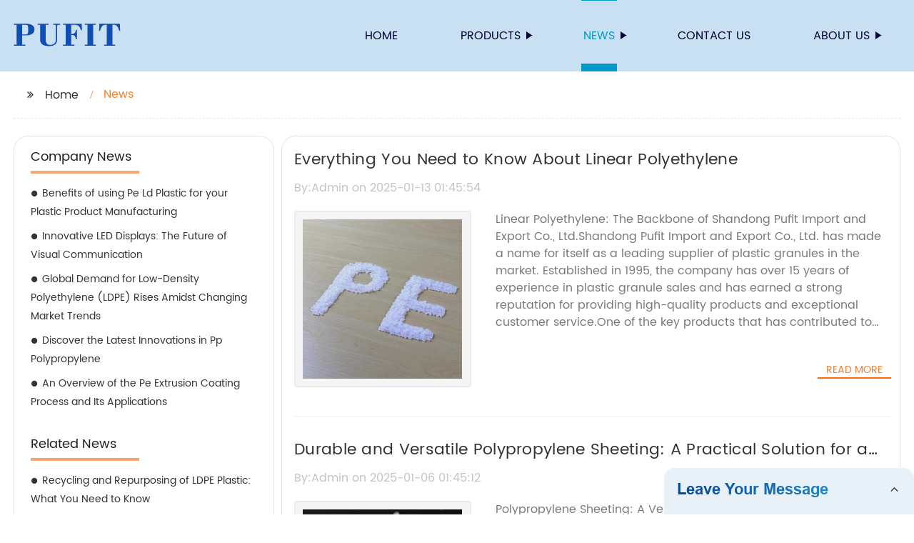

--- FILE ---
content_type: text/html
request_url: http://pufit-plastic.com/news/page-5/
body_size: 7400
content:
<!DOCTYPE html>
<html >

<head>
    
    <meta property="og:site_name" content="News | Supplier, Exporter, Company">
    <meta property="og:url" content="https://kehu03.globalso.com">
    <meta property="og:title" content="News | Supplier, Exporter, Company">
    <meta property="og:type" content="website">
    <meta property="og:description" content="">
    <meta property="og:image" content="//kehu03.grofrom.com/www.pufit-plastic.com/327f86c9b0fd6e22dcaf904c7d043628.jpg">
    <meta property="og:image:secure_url" content="//kehu03.grofrom.com/www.pufit-plastic.com/327f86c9b0fd6e22dcaf904c7d043628.jpg">
    <meta name="twitter:card" content="summary_large_image ">
    <meta name="twitter:title" content="News | Supplier, Exporter, Company">
    <meta name="twitter:description" content="">
    

    <meta http-equiv="Content-Type" content="text/html; charset=utf-8">
    <title>News | Supplier, Exporter, Company</title>
    <meta name="viewport" content="width=device-width, initial-scale=1, minimum-scale=1, maximum-scale=1">
    <meta name="keywords" content="">
    <meta name="description" content="">
    <link rel="shortcut icon" href="//kehu03.grofrom.com/www.pufit-plastic.com/89255dc8849566e75566bc02f792ccdc.png">
    <link rel="stylesheet" type="text/css" href="/template/style_2.css?v=8">
    <link rel="stylesheet" type="text/css" href="/template/public.css">

    <style>
        .all_bg {background-color: #c8e0f1;}
        .font_color { color:#000033; }
        .font_color a{color: #000033 !important;}
        .font_color a:hover,.nav-current>a{color: #0099cc !important; }
        .font_color .head_nav li:hover>a{color: #0099cc !important; }
        .font_color .head_nav li a b:before{border-left: 9px solid #000033;}
        .font_color .head_nav li:hover>a b:before{border-left: 9px solid #0099cc }
        .web_head .layout .head_nav >li>a::before{background-color: #0099cc;}
        .web_head .layout .head_nav >li>a::after{background-color: #0099cc;}
        .foot .foot_list a::before {background-color:#0099cc;}

        .web_head .layout .head_nav >li>a::before{content: "";height: 1px;width: 100%;position: absolute;left: 50%;top: 0;background-color: #0099cc; width: 0;transition: all .3s linear;transform: translateX(-50%)}
        .web_head .layout .head_nav >li>a::after{content: "";height: 11px;width: 100%;position: absolute;left: 50%;bottom: 0;background-color: #0099cc;width: 0;transition: all .3s linear;transform: translateX(-50%)}
        .web_head .layout .head_nav >li:hover>a:after,.web_head .layout ul>li:hover>a:before,.web_head .layout ul>li.nav-current>a::before,.web_head .layout ul>li.nav-current>a:after{ width: 100%}
        .web_head .layout ul>li a:hover,.web_head .layout .head_nav >li:hover>a,.web_head .layout ul>li.nav-current>a{ color: #0099cc;}

        .cummin_main .cummin_tit p a,.global_wrap p a,.blog_wrap a{color: #0099cc;}
    </style>
        <style>
        .pagination{
            display: -webkit-box;
        }
        .page-item.active{
            color: #fff;
            background: #1A2126;
        }
    </style>
</head>

<body>
     
    <div class="container all_bg">
        <!-- web_head start -->
        <header class="web_head all_bg font_color">
            <div class="layout flex_row">
                <figure class="logo flex_row">
                    <div><a href="/"><img src="//kehu03.grofrom.com/www.pufit-plastic.com/89255dc8849566e75566bc02f792ccdc.png" alt="Led Display, Hdpe Sheet, Polyethylene Plastic - Pufit"></a></div>
                </figure>

                <div class="head_flex">
                    <nav class="nav_wrap">
                        <ul class="head_nav flex_row ">
                            <li class=""><a href="/">Home</a>
                            </li>
                            <li><a href="/products/">Products</a>
                                <ul>
                                                                                                                        <li> <a href="/products/hdpe/">HDPE</a>
                                                                                                                                                                <li> <a href="/products/lldpe/">LLDPE</a>
                                                                                                                                                                <li> <a href="/products/polyethylene-pe/">Polyethylene(PE)</a>
                                                                                                                                                                <li> <a href="/products/polypropylene-pp/">Polypropylene(PP)</a>
                                                                                                                                                                <li> <a href="/products/pp-copolymer/">PP copolymer</a>
                                                                                                                                                                <li> <a href="/products/pp-homopolymer/">PP Homopolymer</a>
                                                                                                                                                                <li> <a href="/products/pp-random-copolymer/">PP random copolymer</a>
                                                                                                            </ul>
                            </li>
                            <li><a href="/news/">News</a>
                                <ul>
                                    <li><a href="/news/">News</a></li>
                                    <li><a href="/blog/">Blog</a></li>
                                </ul>
                            </li>
                            <li><a href="/contact/">Contact us</a></li>
                            <li><a href="/about-us/">About us</a>
                                <ul>
                                    <li> <a href="/about-us/">About us</a>
                                    <li> <a href="/why-choose-us/">Why Choose Us</a>
                                    <li> <a href="/team/">Our Team</a>
                                    <li> <a href="/service/">Our Service</a>
                                </ul>
                            </li>
                        </ul>
                    </nav>
                </div>
                                    
                <div class="phone_btn"></div>
            </div>
        </header>
        <!--// web_head end -->

        <!-- web_main start -->
            <div class="main_box">
        <div class="blog_list layout">
            <ul class="flex_row page_nav">
                <li><a href="/" class="active">Home</a></li>
                <li class="foucsColor">News</li>
            </ul>
            <div class="flex_row">
                <div class="side">
                    <div>
                        <h2>Company News</h2>
                        <ul>
                                                                                                <li>
                                        <h3><a style="overflow: hidden;text-overflow: ellipsis;display: -webkit-box;-webkit-line-clamp: 5;-webkit-box-orient: vertical;" href="/blog/benefits-of-using-pe-ld-plastic-for-your-plastic/" class="">Benefits of using Pe Ld Plastic for your Plastic Product Manufacturing</a>
                                        </h3>
                                    </li>
                                                                                                                                                                                            <li>
                                        <h3><a style="overflow: hidden;text-overflow: ellipsis;display: -webkit-box;-webkit-line-clamp: 5;-webkit-box-orient: vertical;" href="/news/innovative-led-displays:-the-future-of-visual-communication/" class="">Innovative LED Displays: The Future of Visual Communication</a>
                                        </h3>
                                    </li>
                                                                                                                                                                                            <li>
                                        <h3><a style="overflow: hidden;text-overflow: ellipsis;display: -webkit-box;-webkit-line-clamp: 5;-webkit-box-orient: vertical;" href="/news/global-demand-for-low-density-polyethylene-ldpe-rises-amidst-changing/" class="">Global Demand for Low-Density Polyethylene (LDPE) Rises Amidst Changing Market Trends</a>
                                        </h3>
                                    </li>
                                                                                                                                                                                            <li>
                                        <h3><a style="overflow: hidden;text-overflow: ellipsis;display: -webkit-box;-webkit-line-clamp: 5;-webkit-box-orient: vertical;" href="/news/discover-the-latest-innovations-in-pp-polypropylene/" class="">Discover the Latest Innovations in Pp Polypropylene</a>
                                        </h3>
                                    </li>
                                                                                                                                                                                            <li>
                                        <h3><a style="overflow: hidden;text-overflow: ellipsis;display: -webkit-box;-webkit-line-clamp: 5;-webkit-box-orient: vertical;" href="/blog/an-overview-of-the-pe-extrusion-coating-process-and/" class="">An Overview of the Pe Extrusion Coating Process and Its Applications</a>
                                        </h3>
                                    </li>
                                                                                                                                                </ul>
                    </div>
                    <div>
                        <h2>Related News</h2>
                        <ul>
                                                                                                                                                            <li>
                                        <h3><a style="overflow: hidden;text-overflow: ellipsis;display: -webkit-box;-webkit-line-clamp: 5;-webkit-box-orient: vertical;" href="/news/recycling-and-repurposing-of-ldpe-plastic-what-you-need/" class="">Recycling and Repurposing of LDPE Plastic: What You Need to Know</a>
                                        </h3>
                                    </li>
                                                                                                                                                                                            <li>
                                        <h3><a style="overflow: hidden;text-overflow: ellipsis;display: -webkit-box;-webkit-line-clamp: 5;-webkit-box-orient: vertical;" href="/news/durable-hdpe-sheet-for-various-industrial-applications/" class="">Durable HDPE Sheet for Various Industrial Applications</a>
                                        </h3>
                                    </li>
                                                                                                                                                                                            <li>
                                        <h3><a style="overflow: hidden;text-overflow: ellipsis;display: -webkit-box;-webkit-line-clamp: 5;-webkit-box-orient: vertical;" href="/news/durable-polyethylene-material:-the-latest-innovation-in-packaging-solutions/" class="">Durable Polyethylene Material: The Latest Innovation in Packaging Solutions</a>
                                        </h3>
                                    </li>
                                                                                                                                                                                            <li>
                                        <h3><a style="overflow: hidden;text-overflow: ellipsis;display: -webkit-box;-webkit-line-clamp: 5;-webkit-box-orient: vertical;" href="/blog/high-quality-polyethylene-available-for-purchase/" class="">High-Quality Polyethylene Available for Purchase</a>
                                        </h3>
                                    </li>
                                                                                                                                                                                            <li>
                                        <h3><a style="overflow: hidden;text-overflow: ellipsis;display: -webkit-box;-webkit-line-clamp: 5;-webkit-box-orient: vertical;" href="/blog/high-density-polyethylene-hdpe-plastic-granules:-a-comprehensive-guide/" class="">High-Density Polyethylene (HDPE) Plastic Granules: A Comprehensive Guide</a>
                                        </h3>
                                    </li>
                                                                                    </ul>
                    </div>
                </div>
                <div class="list_wrap">
                    <div class="items">
                                                    <div class="item">
                                <h2 style="overflow: hidden;text-overflow: ellipsis;display: -webkit-box;-webkit-line-clamp: 1;-webkit-box-orient: vertical;"><a href="/news/everything-you-need-to-know-about-linear-polyethylene/">Everything You Need to Know About Linear Polyethylene</a> </h2>
                                <h3>By:Admin on 2025-01-13 01:45:54</h3>
                                <figure class="flex_row">

                                    <div>
                                        <a href="/news/everything-you-need-to-know-about-linear-polyethylene/">
                                            <img class="img_show" src="//kehu03.grofrom.com/www.pufit-plastic.com/327f86c9b0fd6e22dcaf904c7d043628.jpg" alt="Everything You Need to Know About Linear Polyethylene"/>
                                        </a>
                                    </div>
                                    <figcaption>
                                        <p style="overflow: hidden;text-overflow: ellipsis;display: -webkit-box;-webkit-line-clamp: 7;-webkit-box-orient: vertical;">Linear Polyethylene: The Backbone of Shandong Pufit Import and Export Co., Ltd.Shandong Pufit Import and Export Co., Ltd. has made a name for itself as a leading supplier of plastic granules in the market. Established in 1995, the company has over 15 years of experience in plastic granule sales and has earned a strong reputation for providing high-quality products and exceptional customer service.One of the key products that has contributed to the success of Shandong Pufit Import and Export Co., Ltd. is Linear Polyethylene. This versatile and widely used material has become the backbone of the company’s operations, playing a crucial role in meeting the needs of its diverse customer base.Linear Polyethylene, often referred to as [remove brand name], is a type of polyethylene with a linear molecular structure. It is known for its excellent strength, durability, and chemical resistance, making it an ideal material for a wide range of applications. From packaging and containers to industrial equipment and construction materials, Linear Polyethylene is a staple in many industries.Shandong Pufit Import and Export Co., Ltd. has positioned itself as a reliable source for high-quality Linear Polyethylene, offering a wide variety of grades and types to meet the specific requirements of its customers. The company prides itself on its ability to provide tailored solutions and technical support to ensure that its clients receive the perfect product for their needs.With a strong focus on quality control and product innovation, Shandong Pufit Import and Export Co., Ltd. has established itself as a trusted partner for businesses seeking high-performance plastic granules, including Linear Polyethylene. The company’s state-of-the-art manufacturing facilities and stringent quality assurance processes ensure that its products meet the highest industry standards.Furthermore, Shandong Pufit Import and Export Co., Ltd. is committed to sustainability and environmental responsibility. The company actively promotes the use of recycled materials and works to minimize its environmental impact throughout the production and distribution process. By offering eco-friendly options for its customers, Shandong Pufit Import and Export Co., Ltd. aims to contribute to a more sustainable future for the industry.In addition to its dedication to quality and sustainability, Shandong Pufit Import and Export Co., Ltd. places a strong emphasis on customer service. The company’s team of experts is always ready to assist clients with technical support, product recommendations, and logistical solutions. Whether it’s providing product samples for testing or ensuring timely delivery, the company goes above and beyond to meet the needs of its customers.As the demand for high-performance plastic granules continues to grow, Shandong Pufit Import and Export Co., Ltd. remains at the forefront of the industry, offering innovative solutions and top-quality products. The company’s unwavering commitment to excellence has earned it the trust and loyalty of its customers, solidifying its position as a preferred supplier in the market.In conclusion, Shandong Pufit Import and Export Co., Ltd. has established itself as a leading supplier of plastic granules, with Linear Polyethylene serving as a cornerstone of its product offering. Through its dedication to quality, sustainability, and customer service, the company continues to set the standard for excellence in the industry. As it looks toward the future, Shandong Pufit Import and Export Co., Ltd. remains poised for continued growth and success, driven by its pursuit of innovation and commitment to exceeding customer expectations.</p><a href="/news/everything-you-need-to-know-about-linear-polyethylene/"
                                                                                                                            class="foucsColor" .>Read More</a>
                                    </figcaption> <a href="/news/everything-you-need-to-know-about-linear-polyethylene/" class="index_jump"></a>
                                </figure>
                            </div>
                                                    <div class="item">
                                <h2 style="overflow: hidden;text-overflow: ellipsis;display: -webkit-box;-webkit-line-clamp: 1;-webkit-box-orient: vertical;"><a href="/news/durable-and-versatile-polypropylene-sheeting-a-practical-solution-for/">Durable and Versatile Polypropylene Sheeting: A Practical Solution for a Variety of Applications</a> </h2>
                                <h3>By:Admin on 2025-01-06 01:45:12</h3>
                                <figure class="flex_row">

                                    <div>
                                        <a href="/news/durable-and-versatile-polypropylene-sheeting-a-practical-solution-for/">
                                            <img class="img_show" src="//kehu03.grofrom.com/www.pufit-plastic.com/22b4a3e3bd0d462da9734d9d6690e803.jpg" alt="Durable and Versatile Polypropylene Sheeting: A Practical Solution for a Variety of Applications"/>
                                        </a>
                                    </div>
                                    <figcaption>
                                        <p style="overflow: hidden;text-overflow: ellipsis;display: -webkit-box;-webkit-line-clamp: 7;-webkit-box-orient: vertical;">Polypropylene Sheeting: A Versatile Solution for Various IndustriesPolypropylene sheeting is a versatile and cost-effective plastic material widely used in various industries, including packaging, construction, automotive, and agriculture. With its excellent chemical resistance, high tensile strength, and lightweight property, polypropylene sheeting has become a popular choice for a wide range of applications.One of the leading suppliers of polypropylene sheeting is Shandong Pufit Import and Export Co., Ltd., a company with over 15 years of experience in the plastic granule industry. Established in 1995, Shandong Pufit has earned a reputation for providing high-quality products and outstanding customer service, making it a trusted partner for businesses seeking reliable plastic materials.Polypropylene sheeting offers a myriad of benefits, making it an ideal solution for various industrial and commercial purposes. Its durability and resistance to moisture, chemicals, and impact make it suitable for packaging materials, such as boxes, totes, and containers. Its lightweight nature also makes it an excellent choice for automotive components, reducing overall vehicle weight and improving fuel efficiency.In the construction industry, polypropylene sheeting is used for temporary protective barriers, concrete forming, and insulation. Its resistance to weathering and UV exposure makes it a durable and reliable option for outdoor applications. Additionally, its flexibility and moldability allow for easy customization to fit specific project requirements.In agriculture, polypropylene sheeting is utilized for greenhouse coverings, mulching, and crop protection. Its ability to retain heat and moisture while allowing for proper air circulation makes it an essential material for maintaining optimal growing conditions. Its resistance to chemicals and fertilizers also ensures long-term durability in agricultural settings.Shandong Pufit offers a wide range of polypropylene sheeting products, catering to the diverse needs of its customers. With a strong focus on quality control and product innovation, the company ensures that its polypropylene sheeting meets the highest standards for performance and reliability. Whether it&#039;s for industrial packaging, construction projects, automotive applications, or agricultural use, Shandong Pufit&#039;s polypropylene sheeting is designed to deliver exceptional results.As businesses across various industries continue to seek sustainable and cost-effective solutions, polypropylene sheeting has emerged as a preferred choice for meeting their material needs. Its recyclability and versatile properties make it an environmentally friendly option, aligning with the growing emphasis on sustainability in today&#039;s market.With its extensive experience and expertise in the plastic granule industry, Shandong Pufit has positioned itself as a leading supplier of polypropylene sheeting, offering businesses a reliable source for high-quality materials. The company&#039;s commitment to customer satisfaction and product excellence has solidified its reputation in the industry, attracting customers who value performance and reliability in their material sourcing.In conclusion, polypropylene sheeting is a versatile and practical solution for a wide range of applications, and Shandong Pufit&#039;s dedication to quality and innovation has made it a trusted supplier in the plastic granule industry. As industries continue to evolve, the demand for high-performance materials like polypropylene sheeting is expected to grow, and companies like Shandong Pufit are well-positioned to meet this demand with their exceptional products and service.</p><a href="/news/durable-and-versatile-polypropylene-sheeting-a-practical-solution-for/"
                                                                                                                            class="foucsColor" .>Read More</a>
                                    </figcaption> <a href="/news/durable-and-versatile-polypropylene-sheeting-a-practical-solution-for/" class="index_jump"></a>
                                </figure>
                            </div>
                                                    <div class="item">
                                <h2 style="overflow: hidden;text-overflow: ellipsis;display: -webkit-box;-webkit-line-clamp: 1;-webkit-box-orient: vertical;"><a href="/news/understanding-the-benefits-of-polyethylene-thermoplastic-in-manufacturing/">Understanding the Benefits of Polyethylene Thermoplastic in Manufacturing</a> </h2>
                                <h3>By:Admin on 2024-12-30 01:46:30</h3>
                                <figure class="flex_row">

                                    <div>
                                        <a href="/news/understanding-the-benefits-of-polyethylene-thermoplastic-in-manufacturing/">
                                            <img class="img_show" src="//kehu03.grofrom.com/www.pufit-plastic.com/9ec1595f57917fb6cce7a6281cc2ddd6.jpg" alt="Understanding the Benefits of Polyethylene Thermoplastic in Manufacturing"/>
                                        </a>
                                    </div>
                                    <figcaption>
                                        <p style="overflow: hidden;text-overflow: ellipsis;display: -webkit-box;-webkit-line-clamp: 7;-webkit-box-orient: vertical;">Shandong Pufit Import and Export Co., Ltd. is making headlines in the plastic industry with their innovative use of polyethylene thermoplastic. The company, established in 1995, has become a leading supplier of plastic granules, offering high-quality products and exceptional customer service for over 15 years.Polyethylene thermoplastic, a versatile material known for its durability and recyclability, has become an essential component in various industries, including packaging, construction, and automotive. Shandong Pufit&#039;s use of this material has set them apart from other suppliers, as they continue to meet the high demand for sustainable and reliable plastic granules.One of the key benefits of polyethylene thermoplastic is its ability to be melted, reshaped, and cooled multiple times without losing its properties. This makes it an ideal choice for manufacturing processes that require flexibility and durability. With the increasing focus on sustainability, the recyclable nature of polyethylene thermoplastic has also made it a popular choice for companies looking to reduce their environmental impact.Shandong Pufit&#039;s commitment to providing high-quality plastic granules has earned them a strong reputation in the industry. Their dedication to customer service ensures that clients receive the products they need, when they need them, without compromising on quality. This commitment has solidified their position as a trusted supplier for both domestic and international clients.In addition to their commitment to quality, Shandong Pufit&#039;s expertise in the plastic granule market allows them to offer a wide range of polyethylene thermoplastic products to meet the diverse needs of their clients. Their extensive product line includes various grades and formulations of polyethylene thermoplastic, ensuring that they can cater to the unique requirements of different industries and applications.Shandong Pufit&#039;s success in the plastic granule market can be attributed to their dedication to research and development. By staying at the forefront of technological advancements and industry trends, they have been able to consistently offer innovative and high-performance polyethylene thermoplastic products to their clients. This forward-thinking approach has allowed them to remain competitive in an ever-evolving market.The company&#039;s commitment to sustainability is also evident in their efforts to promote the use of recyclable materials. By utilizing polyethylene thermoplastic, Shandong Pufit is contributing to the circular economy and reducing the environmental impact of plastic waste. This aligns with the increasing global focus on sustainable practices and responsible manufacturing.As the demand for polyethylene thermoplastic continues to grow, Shandong Pufit is well-positioned to meet the needs of their clients. With their extensive industry experience, commitment to quality, and dedication to sustainability, they are set to remain a leading supplier of plastic granules for years to come.In conclusion, Shandong Pufit Import and Export Co., Ltd. has established itself as a reputable and innovative supplier of polyethylene thermoplastic. With their extensive industry experience, commitment to quality, and dedication to sustainability, they continue to be a trusted partner for companies seeking high-quality plastic granules. Their use of polyethylene thermoplastic has not only set them apart in the market but has also positioned them as a key player in the global effort to promote sustainable and recyclable materials.</p><a href="/news/understanding-the-benefits-of-polyethylene-thermoplastic-in-manufacturing/"
                                                                                                                            class="foucsColor" .>Read More</a>
                                    </figcaption> <a href="/news/understanding-the-benefits-of-polyethylene-thermoplastic-in-manufacturing/" class="index_jump"></a>
                                </figure>
                            </div>
                                            </div>
                    <ul class="list_num flex_row">
                        <nav>         <ul class="pagination">                                          <li class="page-item">                     <a class="page-link" href="/news/page-4/" rel="prev" aria-label="pagination.previous">&lsaquo;</a>                 </li>                                                                                                                                                                                  <li class="page-item"><a class="page-link" href="/news/">1</a></li>                                                                                                 <li class="page-item"><a class="page-link" href="/news/page-2/">2</a></li>                                                                                                 <li class="page-item"><a class="page-link" href="/news/page-3/">3</a></li>                                                                                                 <li class="page-item"><a class="page-link" href="/news/page-4/">4</a></li>                                                                                                 <li class="page-item active" aria-current="page"><span class="page-link">5</span></li>                                                                                                 <li class="page-item"><a class="page-link" href="/news/page-6/">6</a></li>                                                                                                 <li class="page-item"><a class="page-link" href="/news/page-7/">7</a></li>                                                                                                 <li class="page-item"><a class="page-link" href="/news/page-8/">8</a></li>                                                                                                 <li class="page-item"><a class="page-link" href="/news/page-9/">9</a></li>                                                                                                 <li class="page-item"><a class="page-link" href="/news/page-10/">10</a></li>                                                                                                                              <li class="page-item disabled" aria-disabled="true"><span class="page-link">...</span></li>                                                                                                                                                                                                          <li class="page-item"><a class="page-link" href="/news/page-15/">15</a></li>                                                                                                 <li class="page-item"><a class="page-link" href="/news/page-16/">16</a></li>                                                                                                                   <li class="page-item">                     <a class="page-link" href="/news/page-6/" rel="next" aria-label="pagination.next">&rsaquo;</a>                 </li>                     </ul>     </nav>
                    </ul>
                </div>
            </div>
        </div>

    </div>
        <!--// web_main end -->

        <!-- web_footer start -->
        <footer class="foot all_bg font_color">
            <div class="layout ">
                <div class="flex_row">
                    <div class="foot_logo  wow fadeInLeftA" data-wow-delay=".3s" data-wow-duration=".8s">
                        <figure class="flex_row">
                            <div><img src="//kehu03.grofrom.com/www.pufit-plastic.com/89255dc8849566e75566bc02f792ccdc.png" alt="Led Display, Hdpe Sheet, Polyethylene Plastic - Pufit"/></div>
                        </figure>
                        <p style="overflow: hidden;text-overflow: ellipsis;display: -webkit-box;-webkit-line-clamp: 4;-webkit-box-orient: vertical;">Shandong Pufit Import and Export Co., Ltd. was established in 1995 and is a leading supplier of plastic granules. With more than 15 years of experience in plastic granule sales, we have earned a reputation for providing high-quality products and outstanding customer service.</p>
                    </div>
                      <div class="foot_list wow fadeInLeftA" data-wow-delay=".4s" data-wow-duration=".8s" >
                        <h2>Products Category</h2>
                        <ul>
                                                            <li > <a style="overflow: hidden;text-overflow: ellipsis;display: -webkit-box;-webkit-line-clamp: 1;-webkit-box-orient: vertical;" href="/products/lldpe/">LLDPE</a>
                                                            <li > <a style="overflow: hidden;text-overflow: ellipsis;display: -webkit-box;-webkit-line-clamp: 1;-webkit-box-orient: vertical;" href="/products/polypropylene-pp/">Polypropylene(PP)</a>
                                                            <li > <a style="overflow: hidden;text-overflow: ellipsis;display: -webkit-box;-webkit-line-clamp: 1;-webkit-box-orient: vertical;" href="/products/polyethylene-pe/">Polyethylene(PE)</a>
                                                            <li > <a style="overflow: hidden;text-overflow: ellipsis;display: -webkit-box;-webkit-line-clamp: 1;-webkit-box-orient: vertical;" href="/products/pp-random-copolymer/">PP random copolymer</a>
                                                    </ul>
                      </div>
                    <div class="foot_list wow fadeInLeftA" data-wow-delay=".5s" data-wow-duration=".8s" >
                        <h2>Hot Products Tags</h2>
                        <ul>
                                                            <li > <a style="overflow: hidden;text-overflow: ellipsis;display: -webkit-box;-webkit-line-clamp: 1;-webkit-box-orient: vertical;" href="/polythene-shop/">Polythene Shop</a>
                                                            <li > <a style="overflow: hidden;text-overflow: ellipsis;display: -webkit-box;-webkit-line-clamp: 1;-webkit-box-orient: vertical;" href="/hdpe/">Hdpe</a>
                                                            <li > <a style="overflow: hidden;text-overflow: ellipsis;display: -webkit-box;-webkit-line-clamp: 1;-webkit-box-orient: vertical;" href="/materials-for-plastic/">Materials For Plastic</a>
                                                            <li > <a style="overflow: hidden;text-overflow: ellipsis;display: -webkit-box;-webkit-line-clamp: 1;-webkit-box-orient: vertical;" href="/hdpe-for-sale/">Hdpe For Sale</a>
                                                    </ul>
                    </div>
                    <div class="foot_list wow fadeInLeftA" data-wow-delay=".6s" data-wow-duration=".8s" >
                        <h2>Our Company</h2>
                        <ul>
                            <li> <a href="/about-us/">About us</a>
                            <li> <a href="/why_choose_us/">Why Choose Us</a>
                            <li> <a href="/team/">Our Team</a>
                            <li> <a href="/service/">Our Service</a>
                        </ul>
                    </div>
                </div>

                <p class="copy wow fadeInUpA" data-wow-delay=".7s" data-wow-duration=".8s">@Copyright  - 2023-2024 : All Rights Reserved. <a href="https://www.pufitplastic.com" target="_blank">Shandong Pufit Import and Export Co., Ltd.</a></p>
            </div>
        </footer>
        <!--// web_footer end -->
    </div>

<!--// container end -->

    <script src="/template/js/jquery.min.js"></script>
    <script src="/template/js/common.js"></script>
    <script type="text/javascript" src="//form.grofrom.com/livechat.js"></script>
    <script>
        var menu_name = "News"
        if(menu_name.length > 0){
            $(".head_nav>li>a").each(function (k, v) {
                if (menu_name == $(v).text()) {
                    $(v).parent('li').addClass('nav-current');
                } else {
                    $(v).parent('li').removeClass('nav-current');
                }
            })
        }
    </script>
    <script defer src="https://static.cloudflareinsights.com/beacon.min.js/vcd15cbe7772f49c399c6a5babf22c1241717689176015" integrity="sha512-ZpsOmlRQV6y907TI0dKBHq9Md29nnaEIPlkf84rnaERnq6zvWvPUqr2ft8M1aS28oN72PdrCzSjY4U6VaAw1EQ==" data-cf-beacon='{"version":"2024.11.0","token":"dcc984755d1d4d4582e80c25bde61079","r":1,"server_timing":{"name":{"cfCacheStatus":true,"cfEdge":true,"cfExtPri":true,"cfL4":true,"cfOrigin":true,"cfSpeedBrain":true},"location_startswith":null}}' crossorigin="anonymous"></script>
</body>

</html>
